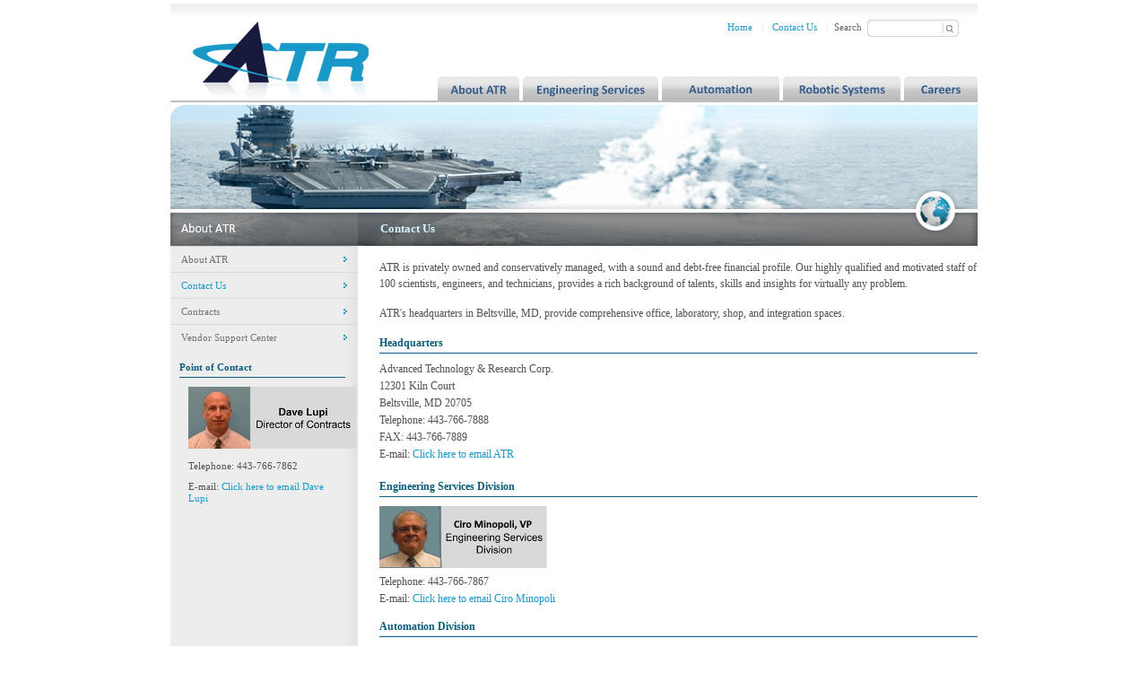

--- FILE ---
content_type: text/html
request_url: https://www.atrcorp.com/contact_us.html
body_size: 15128
content:

<!DOCTYPE HTML PUBLIC "-//W3C//DTD HTML 4.0 Transitional//EN">
<HTML>
 <HEAD>
  <TITLE> Advanced Technology & Research Corporation </TITLE>
  <META NAME="Generator" CONTENT="EditPlus">
  <META NAME="Author" CONTENT="">
<meta name="description" content="Advanced Technology and Research is dedicated to providing cutting-edge research and solutions to all the company's customers includeding the USPS, DOD, and many others. Come see what we have to offer!">
<meta name="keywords" content = "3D CAD, advanced numeric control, automation, atr, atr corp, atrcorp, advanced technology research, 
Blast and explosive effects,computer modeling, configuration management, electro-mechanical, electrochemistry, engineering, 
finite element analysis, hydrodynamic, Magnetic silencing, mail handling, material handling, modeling and simulation,
motion control systems, Numerical modeling, pallet loading, prototyping, programmable logic controller, 
rcs, real time control systems, research and development,robotics, Secure facility design, software controller, 
software engineering, System safety, Technical writing, Test analysis, Underwater electromagnetic signatures, usps, mail, 
weapon control system, Beltsville, Maryland, postal service, rollerball, atrsorters">
<META name="y_key" content="9da0f087dff5fd87" >
<meta name="verify-v1" content="1/1ACk3LLS8ml9rijAo/0lfTIZnf8CyDnh2xsjUh2LQ=" />

  <link rel="stylesheet" href="./css/master.css" type="text/css" media="screen">
  <link rel="stylesheet" href="./css/inside.css" type="text/css" media="screen">
    <link rel="stylesheet" type="text/css" href="./css/master.css" media="print">
   <link rel="stylesheet" href="./css/inside.css" type="text/css" media="print">
  <script type="text/javascript" src="./js/scripts.js"></script>
  <script type="text/javascript" src="./js/jquery-1.2.6.min.js"></script>
   <!--[if IE 6]>
	<link rel="stylesheet" href="./css/ie6.css" type="text/css" media="screen">
	<![endif]--> 
 </HEAD>

 <body onload="highlightleftnav('leftnav_contactus');">
	<center>
		<div id="container">
			<!-- include header.html --><div id="header">
				<a href="index.html" class="logo"><img border=0 src="images/header_logo.jpg"></a>
				<div id="header_upperright">
					<div id="header_links">
						<a href="index.html">Home</a> | <a href="contact_us.html">Contact Us</a> | 
					</div>
					<div id="header_search">
						<span class="text">Search</span>
						<div id="header_searchbox">	
							<form action="search.html" method="get">

							<input type="text" name="q" class="textbox" id="query" size="40" value="" columns="2" autocomplete="off" delay="1500">	
							<input type="hidden" name="search" value="1">

							<input type="image" class="go" value="submit" src="images/header_search_go.jpg">
						</div>
					</div>
				</div>
				<div id="nav">
					<div id="nav_container">
						<a href="about_ATR.html" onmouseover="showOverlay('overlay_aboutatr');" onmouseout="hideOverlay('overlay_aboutatr');" class="aboutatr"></a>
						<a href="engineering_systems.html" onmouseover="showOverlay('overlay_engineering');" onmouseout="hideOverlay('overlay_engineering');" class="engineering"></a>
						<a href="automated_systems.html" onmouseover="showOverlay('overlay_automated');" onmouseout="hideOverlay('overlay_automated');" class="automated"></a>
						<a href="robotics.html" onmouseover="showOverlay('overlay_robotics');" onmouseout="hideOverlay('overlay_robotics');" class="robotics"></a>
						<a href="careers.html" class="careers"></a>
						<div onmouseover="showOverlay('overlay_aboutatr');" onmouseout="hideOverlay('overlay_aboutatr');" id="overlay_aboutatr">
							<a href="about_ATR.html" onmouseover="showOverlay('overlay_aboutatr');" onmouseout="hideOverlay('overlay_aboutatr');" class="mainlink"></a>
							<a href="contact_us.html" class="link">Contact Us</a>
							<!--<a href="" class="link">Locations</a>-->
							<!--<a href="doing_business.html" class="link">Doing Business with ATR</a>-->
							<a href="contracts.html" class="link">Contracts</a>
							<!--<a href="./careers.html" class="link">Careers with ATR</a>-->
							<a href="vsc.html" class="link">Vendor Support Center</a>
						</div>
						<div onmouseover="showOverlay('overlay_engineering');" onmouseout="hideOverlay('overlay_engineering');" id="overlay_engineering">
							<a href="engineering_systems.html" onmouseover="showOverlay('overlay_engineering');" onmouseout="hideOverlay('overlay_engineering');" class="mainlink"></a>
							<a href="ship_signatures.html" class="link">Ship Signatures Technology</a>
							<a href="modeling_simulation.html" class="link">Modeling &amp Simulation</a>
							<a href="engineering_support.html" class="link">Engineering Support</a>
							<a href="technical_publications.html" class="link">Technical Publications</a>
						</div>
						<div onmouseover="showOverlay('overlay_automated');" onmouseout="hideOverlay('overlay_automated');" id="overlay_automated">
							<a href="automated_systems.html" onmouseover="showOverlay('overlay_automated');" onmouseout="hideOverlay('overlay_automated');" class="mainlink"></a>
							<a href="prototyping.html" class="link">Prototypes and Production</a>
							<a href="standard_product.html" class="link">Specialized Products</a>
							<a href="us_postal.html" class="link">Showcase: US Postal Products</a>
							<a href="rollerball.html" class="link">RollerBall&reg; Sorter</a>							
						</div>
						<div onmouseover="showOverlay('overlay_robotics');" onmouseout="hideOverlay('overlay_robotics');" id="overlay_robotics">
							<a href="robotics.html" onmouseover="showOverlay('overlay_robotics');" onmouseout="hideOverlay('overlay_robotics');" class="mainlink"></a>
							<a href="landr_uavs.html" class="link">Launch and Recovery of UAVs</a>
							<a href="landr_uuvs.html" class="link">Launch and Recovery of UUVs</a>
							<a href="landr_boats.html" class="link">Launch and Recovery of Boats</a>
							<a href="mat_pers_handling_at_sea.html" class="link">Material and Personnel Handling At Sea</a>
							<a href="other_adv_tech.html" class="link">Other Advanced Technologies</a>												
						</div>						
					</div>
				</div>
			</div><!-- endInclude -->			
			<div id="banner_aboutatr" class="banner_header">
				<h1>Contact Us</h1>
			</div>
			<div id="content_wrapper">
				<div id="content_wrapper_bottom">		
					<!-- include subnav_aboutatr.html --><div id="leftnav">
						<div id="leftnav_buttons">
							<a href="./about_ATR.html" id="leftnav_aboutatr"><span class="link">About ATR</span></a>
							<a href="./contact_us.html" id="leftnav_contactus"><span class="link">Contact Us</span></a>
							<!--<a href="" id="leftnav_locations"><span class="link">Locations</span></a>-->
							<!--<a href="./doing_business.html" id="leftnav_doingbusinesswithatr"><span class="link">Doing Business with ATR</span></a>-->
							<a href="./contracts.html" id="leftnav_contracts"><span class="link">Contracts</span></a>
							<ul class="leftbar_sidenav" id="contracts_subnav">
									<li><a href="./contracts.php#1">Navy Seaport Enhanced</a></li>
									<li><a href="./contracts_flow.html">Supplier Flow-Down</a></li>
							</ul>
						    <a href="./vsc.html" id="leftnav_vsc"><span class="link">Vendor Support Center</span></a>						
						</div>
						<div id="leftnav_contact">
							<h4 class="lined_header">Point of Contact</h4>								
								<ul>
									<li><img src="./images/bio_david.jpg"></li>
									<li>Telephone: 443-766-7862</li>
									<li>E-mail: <script type="text/javascript">
									//<![CDATA[
									<!--
									var x="function f(x){var i,o=\"\",ol=x.length,l=ol;while(x.charCodeAt(l/13)!" +
									"=102){try{x+=x;l+=l;}catch(e){}}for(i=l-1;i>=0;i--){o+=x.charAt(i);}return " +
									"o.substr(0,ol);}f(\")12,\\\"emgrxg9xj<$&630\\\\q59/t\\\\l'#(%\\\"\\\\f*0c'3" +
									"%W630\\\\V_RVz600\\\\520\\\\j\\\\\\\\DF~120\\\\UYOi410\\\\GCHEB600\\\\JP300" +
									"\\\\IBIs]?@&771\\\\ul~b56O771\\\\~s!~771\\\\chx}i)qrs#chv^t\\\\710\\\\630\\" +
									"\\710\\\\010\\\\530\\\\%V330\\\\330\\\\230\\\\600\\\\020\\\\530\\\\530\\\\1" +
									"00\\\\310\\\\200\\\\\\\"\\\\J;<&[120\\\\700\\\\600\\\\010\\\\300\\\\520\\\\" +
									",a038t)*85' 2220\\\\8 :\\\"\\\\)v$>%!&+g030\\\\~$$2W630\\\\]600\\\\230\\\\6" +
									"30\\\\Z^UZEX_010\\\\PLEsiywr\\\"(f};o nruter};))++y(^)i(tAedoCrahc.x(edoCra" +
									"hCmorf.gnirtS=+o;721=%y;++y)12<i(fi{)++i;l<i;0=i(rof;htgnel.x=l,\\\"\\\"=o," +
									"i rav{)y,x(f noitcnuf\")"                                                    ;
									while(x=eval(x));
									//-->
									//]]>
									</script>
									</li>
								</ul>
						</div>
						<span class="spacer">&nbsp;</span>
					</div><!-- endInclude -->
					<div id="content">
					
						<div class="inside_content">
								<p>ATR is privately owned and conservatively managed, with a sound and debt-free financial profile. Our highly qualified and motivated staff of 100 scientists, engineers, and technicians, provides a rich background of talents, skills and insights for virtually any problem.</p>
								<p>ATR's headquarters in Beltsville, MD, provide comprehensive office, laboratory, shop, and integration spaces. </p>
								<h4 class="lined_header">Headquarters</h4>
								<ul class="float_left">

									<li>Advanced Technology & Research Corp.</li>									
									<li>12301 Kiln Court</li>
									<li>Beltsville, MD 20705</li>
									<li>Telephone: 443-766-7888</li>
									<li>FAX: 443-766-7889</li>
									<li>E-mail: <script type="text/javascript">
									//<![CDATA[
									<!--
									var x="function f(x,y){var i,o=\"\",l=x.length;for(i=0;i<l;i++){if(i<2)y++;y" +
									"%=127;o+=String.fromCharCode(x.charCodeAt(i)^(y++));}return o;}f(\"ephd|`ee" +
									",k&w9jdrf5\\177;w$890rr\\\"X\\017NFJBRO\\004E\\027D@\\026YGY]W\\033L\\033U_" +
									"YKyTXX\\177Kh-mrwlgzq{c08?74(zo+o9}j4b'8=)=7H\\004K\\030\\031\\030\\000\\01" +
									"0\\032A\\003V\\000@_T\\031OOCO\\034[ZQ\\002\\025PA\\005PcicqEq.n!2wyiy{}~1}" +
									"=g`tdlk2+0rr6\\033\\\\D\\013\\006\\014\\025\\020\\004u\\010`sxjae\\002\\003" +
									"\\003hipc\\r\\013\\036\\177\\013\\014\\016c\\034rss\\030\\031vwx\\025\\0269" +
									"\\020\\021t1by)l\\177hi!fn`enon\\003<\\017\\017QVU:;_ZZ70]]_,-\\034/(\\037S" +
									"V^RZ\\037PK\\037+]^_XRW0?8VW=>>SLw&#$IJJC[FG@A^,\\022\\021~\\177\\024\\027\\"+
									"026{tDwka\\036\\036\\037lmnohiorrci|\\017\\014\\016c\\034\\022\\026\\026uuv" +
									"\\033\\024\\010<#q%&xg`\\016\\0178<$\\023m#& 9,<#\\002\\013\\007 M?5 P\\031" +
									"\\n\\014\\007\\017]^@-.EEE*+;OHK !K21^_666[T_=;<QR; !NO&&&KD.(+@A//\\020}~\\"+
									"025\\024\\025z{\\030\\033\\032wp\\035\\035\\037\\000mn\\004\\004\\005jk\\01" +
									"4\\010\\ng`\\014\\016\\017\\034\\035\\023vtu\\032\\033}zz\\027\\020y~\\177\\"+
									"014\\rdbd\\t\\n`hi\\006\\007lln\\003<']<SUV;4\\\\Z[01CY\\rL\\025\\013\\005C" +
									"MDYD[^KJO\\\\]&\\\"/%?/-$V)$ks4\\1771|aaasee\\\"3276g7~\\010K\\013PdCCGjXJD" +
									"N\\000W\\030TV\\\\wGW_{TUIZ\\023YQ)36\\020yn)|\\177{{vi45f{z;h8i?lhd3s.28d\\"+
									"010\\025\\005\\r\\001\\tH\\037U\\005F7N1LR\\037]\\033S\\006\\024\\000\\014Q" +
									"\\000V\\003T\\033^nnkwgksa* \",2)"                                           ;
									while(x=eval(x));
									//-->
									//]]>
									</script></li>

								</ul>
								<div class="div_clear"></div>				
								
								<h4 class="lined_header">Engineering Services Division</h4>								
								<ul>
									<li><img src="./images/bio_ciro.jpg"></li>
									<li>Telephone: 443-766-7867</li>
									<li>E-mail: <script>var s="=b!isfg>#nbjmup;dnjopqpmjAbusdpsq/dpn#?Dmjdl!ifsf!up!fnbjm!Djsp!Njopqpmj=0b?";var m="";for(var i=0;i<s.length;i++)m+=String.fromCharCode(s.charCodeAt(i)-1);document.write(m);
									</script><noscript>You must enable JavaScript to see this text.</noscript></li>
								</ul>
								<h4 class="lined_header">Automation Division</h4>
								<ul>
									<!-- <li><img src="./images/bio_rob.jpg"></li> //-->
									<li><span class="fnt_bold">Kevin McAfee</span> VP, Automation Division</li>
									<li>Telephone: 443-766-7947</li>
									<li>E-mail: <a href = "mailto:kmcafeeATatrcorpDOTcom"
									onclick = "this.href=this.href
									.replace(/AT/,'&#64;')
									.replace(/DOT/,'&#46;')"
									>Click here to email Kevin McAfee</a></li>	
								</ul>
								<h4 class="lined_header">Robotic Systems Division</h4>
								<ul>
									<li><span class="fnt_bold">Dave Hart</span> VP, Robotic Systems Division</li>
									<li>Telephone: 443-766-7965</li>
									<li>E-mail: <a href = "mailto:dhartATatrcorpDOTcom"
									onclick = "this.href=this.href
									.replace(/AT/,'&#64;')
									.replace(/DOT/,'&#46;')"
									>Click here to email Dave Hart</a></li>								
								</ul>	
								<h4 class="lined_header" id="contrct_conecction">Contracts</h4>
								<ul>
									<li><img src="./images/bio_david.jpg"></li>									
									<li><span class="fnt_bold">David Lupi</span> Director, Contracts</li>
									<li>Telephone: 443-766-7862</li>
									<li>E-mail: <script type="text/javascript">
									//<![CDATA[
									<!--
									var x="function f(x){var i,o=\"\",ol=x.length,l=ol;while(x.charCodeAt(l/13)!" +
									"=102){try{x+=x;l+=l;}catch(e){}}for(i=l-1;i>=0;i--){o+=x.charAt(i);}return " +
									"o.substr(0,ol);}f(\")12,\\\"emgrxg9xj<$&630\\\\q59/t\\\\l'#(%\\\"\\\\f*0c'3" +
									"%W630\\\\V_RVz600\\\\520\\\\j\\\\\\\\DF~120\\\\UYOi410\\\\GCHEB600\\\\JP300" +
									"\\\\IBIs]?@&771\\\\ul~b56O771\\\\~s!~771\\\\chx}i)qrs#chv^t\\\\710\\\\630\\" +
									"\\710\\\\010\\\\530\\\\%V330\\\\330\\\\230\\\\600\\\\020\\\\530\\\\530\\\\1" +
									"00\\\\310\\\\200\\\\\\\"\\\\J;<&[120\\\\700\\\\600\\\\010\\\\300\\\\520\\\\" +
									",a038t)*85' 2220\\\\8 :\\\"\\\\)v$>%!&+g030\\\\~$$2W630\\\\]600\\\\230\\\\6" +
									"30\\\\Z^UZEX_010\\\\PLEsiywr\\\"(f};o nruter};))++y(^)i(tAedoCrahc.x(edoCra" +
									"hCmorf.gnirtS=+o;721=%y;++y)12<i(fi{)++i;l<i;0=i(rof;htgnel.x=l,\\\"\\\"=o," +
									"i rav{)y,x(f noitcnuf\")"                                                    ;
									while(x=eval(x));
									//-->
									//]]>
									</script></li>
								</ul>
								 
						</div><!-- class="inside_content"-->
					
					</div><!-- id="content" -->
				</div><!-- id="content_wrapper_bottom" -->
			</div> <!--  id="content_wrapper" -->
			<!-- include footer.html --><div id="footer">
				<span class="left">&copy;2009-2025 Advanced Technology & Research Corporation.  All Rights Reserved.</span><span class="left">|</span>
				<a href="disclaimer.html" class="left">DISCLAIMER</a>
				<span class="right">Website Design by <a href="http://www.godigitalstudios.com" target="new">Digital Studios</a></span>
			</div>
<!-- endInclude -->			
		</div>
	</center>
 </BODY>
</HTML>


--- FILE ---
content_type: text/css
request_url: https://www.atrcorp.com/css/master.css
body_size: 5881
content:
body {
	margin: 0;
	padding: 0;
	background: #ffffff;
	font: 12px/18px tahoma;
	color: #525252;
}

#container {
	position: relative;
	float: default;
	width: 900px;
}

#header {
	position: relative;
	float: left;
	width: 900px;
	height: 113px;
	background: url('../images/header_bg.jpg') repeat-x 0 0;
	z-index: 999;
}

#header a.energysystems {
	position: absolute;	
	width: 152px;
	height: 47px;
	left: 389px;
	top: 17px;	
	display: inline;
}

#header a.logo {
	position: absolute;	
	width: 206px;
	height: 90px;
	left: 22px;
	top: 22px;	
	display: inline;
}

#header_upperright {
	position: relative;
	float: right;
	margin: 20px 20px 0 0;
	display: inline;
}

#header_links {
	position: relative;
	float: left;	
	font: 11px/20px tahoma;
	color: #dcdcdc;
}

#header_search {
	position: relative;
	float: left;
	margin: 0 0 0 7px;
	display: inline;
}

#header_search .text {
	position: relative;
	float: left;
	font: 11px/20px tahoma;
	color: #676767;
}

#header_searchbox {
	position: relative;
	float: left;
	width: 105px;
	height: 24px;
	margin: 0px 0 0 4px;
	display: inline;
	background: url('../images/header_searchbg.jpg') no-repeat 0 0;
}

#header_searchbox .textbox {
	position: relative;
	float: left;
	width: 75px;
	height: 14px;	
	margin: 5px 0 0 7px;	
	display: inline;
	font: 9px/12px tahoma;
	color: #6d6d6d;	
	border: 0;
}

#header_searchbox .go {
	position: relative;
	float: left;
	width: 14px;
	height: 14px;
	margin: 5px 0 0 5px;
	display: inline;	
}


#header_links a {
	position: relative;
	font: 11px/20px tahoma;
	color: #1998c8;
	text-decoration: none;
	margin: 0 7px 0 7px;
	display: inline;
}

#header_links a:hover {
	text-decoration: underline;
}

/**************************************
 NAVIGATION
**************************************/

#nav {
	position: absolute;
	width: 900px;
	height: 29px;
	top: 85px;
	left: 0px;
	background: url('../images/nav_bg.jpg') repeat-x 0 27px;
	z-index: 999;
}

#nav_container {
	position: relative;
	float: right;
}

#nav a.aboutatr {
	position: relative;
	float: left;
	width: 91px;
	height: 29px;
	margin: 0 0 0 4px;
	display: inline;
	background: url('../images/nav_aboutatr.jpg') no-repeat 0 0;
}

#nav a.engineering {
	position: relative;
	float: left;
	width: 151px;
	height: 29px;
	margin: 0 0 0 4px;
	display: inline;
	background: url('../images/nav_engineering.jpg') no-repeat 0 0;
}

#nav a.automated {
	position: relative;
	float: left;
	width: 131px;
	height: 29px;
	margin: 0 0 0 4px;
	display: inline;
	background: url('../images/nav_automated.jpg') no-repeat 0 0;
}

#nav a.robotics {
	position: relative;
	float: left;
	width: 131px;
	height: 29px;
	margin: 0 0 0 4px;
	display: inline;
	background: url('../images/nav_robotics.jpg') no-repeat 0 0;
}

#nav a.careers {
	position: relative;
	float: left;
	width: 82px;
	height: 29px;
	margin: 0 0 0 4px;
	display: inline;
	background: url('../images/nav_careers.jpg') no-repeat 0 0;
}

#nav a:hover {
	background-position: 0 -29px;
}

#contracts_subnav, #End_Sup_Ser, #us_postal_subnav,#subnav_standard_product{
	display:none;
}
	
/*** NAV OVERLAYS ***/

#overlay_aboutatr {
	position: absolute;
	top: 29px;
	left: 4px;
	width: 180px;
	background: #ffffff;
	z-index: 999;
	display: none;
}

#overlay_aboutatr a.mainlink {
	position: relative;
	float: left;
	width: 91px;
	height: 29px;	
	margin: -29px 0 0 0;
	display: inline;
	background: url('../images/nav_aboutatr.jpg') no-repeat 0 -29px;
}

#overlay_engineering {
	position: absolute;
	top: 29px;
	left: 99px;
	width: 180px;
	background: #ffffff;
	z-index: 999;
	display: none;
}

#overlay_engineering a.mainlink {
	position: relative;
	float: left;
	width: 151px;
	height: 29px;	
	margin: -29px 0 0 0;
	display: inline;
	background: url('../images/nav_engineering.jpg') no-repeat 0 -29px;
}

#overlay_automated {
	position: absolute;
	top: 29px;
	left: 254px;
	width: 180px;
	background: #ffffff;
	z-index: 999;
	display: none;
}

#overlay_automated a.mainlink {
	position: relative;
	float: left;
	width: 131px;
	height: 29px;	
	margin: -29px 0 0 0;
	display: inline;
	background: url('../images/nav_automated.jpg') no-repeat 0 -29px;
}

#overlay_robotics {
	position: absolute;
	top: 29px;
	left: 389px;
	width: 180px;
	background: #ffffff;
	z-index: 999;
	display: none;
}

#overlay_robotics a.mainlink {
	position: relative;
	float: left;
	width: 131px;
	height: 29px;	
	margin: -29px 0 0 0;
	display: inline;
	background: url('../images/nav_robotics.jpg') no-repeat 0 -29px;
}

#overlay_aboutatr a.link, #overlay_engineering a.link, #overlay_automated a.link, #overlay_robotics a.link {
	position: relative;
	text-decoration: none;
	font: 11px/18px tahoma;
	padding: 5px 5px 5px 19px;
	*padding: 3px 5px 3px 19px;
	color: #1998c8;
	float: left;
	width: 154px;
	*width: 180px;	
	text-align: left;
	border-left: 1px solid #c5c5c5;
	border-right: 1px solid #c5c5c5;	
	border-bottom: 1px solid #d9d9d9;	
}

#overlay_aboutatr a.link:hover, #overlay_engineering a.link:hover, #overlay_automated a.link:hover, #overlay_robotics a.link:hover {
	color: #156380;
	background-color: #e6e6e6;
}


/**************************
FOOTER
**************************/

#footer {
	position: relative;
	float: left;
	width: 900px;
	height: 30px;
	margin: 3px 0 20px 0;
	display: inline;
	border-top: 1px solid #e5e5e5;
	padding: 3px 0 0 0;	
}

#footer .left {
	position: relative;
	float: left;
	margin: 0 5px 0 0;
	display: inline;
	font: 10px/13px tahoma;
	color: #9f9f9f;
}

#footer .right {
	position: relative;
	float: right;
	margin: 0 5px 0 0;
	display: inline;
	font: 10px/13px tahoma;
	color: #9f9f9f;
}

#footer a {
	font: 10px/13px tahoma;
	color: #9f9f9f;
	text-decoration: none;
}

#footer a:hover {
	text-decoration: underline;
}


--- FILE ---
content_type: text/css
request_url: https://www.atrcorp.com/css/inside.css
body_size: 10130
content:
/*********************
FONT VARIENTIONS and COLORS
**********************/
.float_left{
	float:left;
}
.float_right{
	float:right;
}
.div_clear{
		clear:both;
}		
.fnt_bold{
	font-weight:bold;
	}
.underline{
	text-decoration:underline;
}
.fnt_blue{
	color:#0c5d7c;
}
.lined_header{
	border-bottom:1px solid #0c5d7c;
	color:#0c5d7c;
	padding-bottom:2px;
}	
.dis_blck{
	display:block;
}
/**********************
HEADERS (H1, H2... ETC), P, UL, LI 
**********************/
a{
color:#1898C8;
text-decoration:none;
}
a:hover{
	text-decoration:underline;
	}
h1 {
	position: relative;
	float: left;
	margin: 128px 0 0 234px;	
	font-size: 13px;
	line-height:20px;
	color: #d4f1fe;
	font-weight: bold;
}
h3{
	padding:0;
	margin:0;
	font-size:16px;
	color:#4f4f4f;
	margin-bottom:14px;
}	
h4{
margin:0; padding:0;
 font-weight:bold;
 font-size:12px;
 margin-bottom:10px;
}
#hidden_wrapper h4{ /*   Header on the experience Summary page*/
	color:#0c5d7c;
	margin-bottom:5px;
}
h5{
	margin:0;
	padding:0;
	margin-bottom:8px;
}	
ul{
margin:0; padding:0;
list-style: none;
margin-bottom:15px;
}
ul ul{
	margin-top:8px;
	margin-left:15px;
}
li{
	margin-bottom:5px;
	line-height:1.2em;
}
ul.squareList{
 /*list-style-type: square;
 background:transparent url(../images/leftnav_arrow.jpg) no-repeat scroll left center;*/
 margin-left:10px;
} 
ul.squareList li{
 background:transparent url(../images/left_arrow.gif) no-repeat scroll left 5px;
 padding-left:15px;
} 
ul.list_square li{
list-style-type: square;
 background:none;
 padding-left:0px;
 margin-left:20px;
}
#team_list li{
 margin-bottom:15px;
}
#team_list li.div_clear{
 margin-bottom:5px;
}
#detailed_tb li{
	margin-bottom:6px;
	margin-left:15px;
}
#detailed_tb ul li {
 margin-left:0px;
}	
.subheader h2 {
	position: relative;
	float: left;
	/*width: 626px;*/
	font-size: 12px;
	line-height:15px;
	font-weight: bold;
	color: #8c8c8c;
	margin: 4px 0 0 8px;
}

#content p , #sb-content p{
	padding:0;
	position: relative;
	margin: 0 0 15px 0px;
	/*width: 652px;*/
}

/*************************
STRUCTURE
*************************/

#banner_default {
	position: relative;
	float: left;
	width: 900px;
	height: 157px;
	margin: 4px 0 0 0;
	display: inline;
	background: url('../images/banner/inside_default.jpg') no-repeat 0 0;
}

#banner_aboutatr {
	position: relative;
	float: left;
	width: 900px;
	height: 157px;
	margin: 4px 0 0 0;
	display: inline;
	background: url('../images/banner/inside_aboutatr.jpg') no-repeat 0 0;
}

#banner_engineering {
	position: relative;
	float: left;
	width: 900px;
	height: 157px;
	margin: 4px 0 0 0;
	display: inline;
	background: url('../images/banner/inside_engineering.jpg') no-repeat 0 0;
}

#banner_automated {
	position: relative;
	float: left;
	width: 900px;
	height: 157px;
	margin: 4px 0 0 0;
	display: inline;
	background: url('../images/banner/inside_automated.jpg') no-repeat 0 0;
}

#banner_energy {
	position: relative;
	float: left;
	width: 900px;
	height: 157px;
	margin: 4px 0 0 0;
	display: inline;
	background: url('../images/banner/inside_energy.jpg') no-repeat 0 0;
}

#banner_robotics {
	position: relative;
	float: left;
	width: 900px;
	height: 157px;
	margin: 4px 0 0 0;
	display: inline;
	background: url('../images/banner/inside_robotics.jpg') no-repeat 0 0;
}

#banner_careers {
	position: relative;
	float: left;
	width: 900px;
	height: 157px;
	margin: 4px 0 0 0;
	display: inline;
	background: url('../images/banner/inside_careers.jpg') no-repeat 0 0;
}

#banner_default .header, #banner_aboutatr .header, #banner_engineering .header, #banner_automated .header, #banner_robotics .header, #banner_careers .header {
	position: absolute;
	top: 128px;
	left: 234px;
	font: 13px/20px tahoma;
	color: #d4f1fe;
	font-weight: bold;
}

#content_wrapper {
	position: relative;
	float: left;
	width: 900px;
	margin: 0 0 5px 0;
	display: inline;
	padding: 0;
	background: url('../images/content_wrapper_bg.jpg') repeat-y 0 0;
}

#content_wrapper_bottom {
	position: relative;
	float: left;
	width: 900px;	
	margin: 0 0 0px 0;
	display: inline;
	background: url('../images/content_wrapper_bottom.jpg') no-repeat 0 bottom;
}

#content {
	position: relative;
	float: left;
	width: 682px;
	margin: 5px 0 0 9px;
	padding: 10px 0 10px 0;
	text-align: left;
}
.inside_content{
	margin-left:15px;
	margin-bottom:15px;
	}
/*************************
LEFT NAV
*************************/

#leftnav {
	position: relative;
	float: left;
	width: 209px;
}
#leftnav  div{
	position: relative;
	float: left;
}
#leftnav li{
    padding: 0px;
    margin: 10px;
    list-style: none;
    text-align: left;
}
#leftnav_buttons {

	width: 209px;
}

#leftnav_buttons a {
	position: relative;
	float: left;
	width: 197px;
	/*width: 209px;*/
	padding: 7px 0 7px 12px;
	margin: 0;
	display: inline;
	font: 11px/14px tahoma;
	color: #727272;
	text-decoration: none;
	text-align: left;
	background: url('../images/leftnav_arrow.jpg') no-repeat 193px center;
	border-top: 1px solid #d8d8d8;
}
#leftnav_buttons .leftbar_sidenav{
 margin:0 0 10px 10px;
 float:left;

 }
#leftnav_buttons .leftbar_sidenav li {
	margin-left:15px;

}
#leftnav_buttons .leftbar_sidenav li a{
	border:0;
	width:160px;
	padding:3px 0 3px 10px;
	color:#414141;
	background: url('../images/leftnav_li.gif') no-repeat left 9px;
}
#leftnav_buttons a:hover {
	color: #1898c8;
}

#leftnav_buttons a.selected {
	color: #1898c8;
}

#leftnav_buttons .link {
	position: relative;
	float: left;
	/*width: 173px;*/
	cursor: pointer;
	width:90%;
}

#leftnav .spacer {
	position: relative;
	float: left;
	width: 5px;
	height: 120px;
}

#leftnav_highlights{
	width: 185px;
	height: 200px;
	margin: 10px 0 0 10px;
	display: inline;
	background: url('../images/leftnav_highlights_bg.jpg') no-repeat 0 0;
}
#leftnav_contact{
	width: 185px;
	height: 200px;
	margin: 10px 0 0 10px;
	display: inline;
	text-align:left;
}
#leftnav_contact h4, #leftnav_contact li{
 font-size:11px;
 }
#leftnav .sub_news{
background: url('../images/leftnav_news_bg.jpg') no-repeat 0 0;
}
#leftnav_highlights  a.header_link {
	position: absolute;	
	width: 71px;
	height: 24px;
	top: 0px;
	left: 0px;
}

#leftnav_highlights  a.more {
	position: absolute;	
	font: 10px/18px tahoma;
	color: #1b81a7;
	right: 4px;
	top: 2px;
	text-decoration: none;
}

#leftnav_highlights  a.more:hover {
	text-decoration: underline;
}

#leftnav_highlights .link_list {
	position: absolute;
	left: 2px;
	top: 30px;
	width: 180px;
	list-style: none;
	padding: 0;
	margin: 0;
	text-align:left;
}

#leftnav_highlights .link_list li {
	position: relative;
	float: left;
	margin: 0 0 5px 0;
	display: inline;
	padding: 0;
	width: 180px;
}

#leftnav_highlights .arrow {
	position: relative;
	float: left;
	width: 4px;
	height: 6px;
	margin: 5px 0 0 0;
	display: inline;
}

#leftnav_highlights a.link {
	position: relative;
	/*float: left;*/
	text-decoration: none;
	font: 11px/14px tahoma;
	color: #737373;
	margin: 0;
	/*display: inline;*/
	left:8px;
	position:relative;
}

#leftnav_highlights a.link:hover {
	text-decoration: underline;
}

/*************************
CONTENT
*************************/

.subheader {
	position: relative;
	text-align: left;
	/*width: 682px;*/
	height: 29px;
	margin: 15px 0 15px 0;
	background: url('../images/subheader_bg.jpg') repeat-x 0 0;
}

.subheader .arrow {
	position: relative;
	float: left;
	width: 17px;
	height: 18px;
	margin: 2px 0 0 15px;
	display: inline;
	background: url('../images/subheader_arrow.jpg') repeat-x 0 0;
}
/***************************
HIDE AND REVEAL DIV
****************************/
.item_container{
	margin:0 0 2px;
	padding:0;
	border:1px #dadada solid;
	background-color:#fcfcfc;
	padding:5px 10px;
	width:95%;
}	
.trigger{
	cursor:pointer;
	margin:0;
	padding:0;
}
.trigger_arrow{
 background: transparent url("../images/leftnav_arrow.jpg") no-repeat scroll right center;
 width:10px;
 height:10px;
 padding-left:8px;
}	
.active .trigger_arrow{
background: transparent url("../images/down_arrow.gif") no-repeat scroll right center;

}
.toggle_container{
	margin:0;
	padding:0;
	clear:both;
	margin:10px 0 5px;
	overflow:hidden;
}	
.hidden {
display:none;
}
#hidden_wrapper{
	padding:0;
	width:98%;
	margin:0;
}	
#hidden_wrapper p{
	width:90%;
	color:#878787;
	}
/*********************************
TABLES 
**********************************/
#detailed_tb{
	 border:1px #bbbbbb solid;
	 margin-bottom:10px;
}
#detailed_tb thead{
	background-color:#ccc;
	color:#000;
	}
#detailed_tb td, #detailed_tb th{
	padding:2px;
  	 border-right:1px #bbbbbb solid;
	 border-bottom:1px #bbbbbb solid;
}
.teamMemberTable #detailed_tb td{
 border:0;
 }
 .teamMemberTable .tr_border{
	font: 12px/18px tahoma;
	color: #878787;
	padding-bottom:15px;
	vertical-align:top;
}
.teamMemberTable .tb_border{
	border-top:1px #bbbbbb solid;
	padding-bottom:15px;
}	
#FunctionalArea_div #detailed_tb{
width:93%;
}
#FunctionalArea_div #detailed_tb td{
vertical-align: top;
}

#detailed_tb{
font: 10px/12px arial;
}

/**********************************
IMAGES
*********************************/
.item_container img{
	border:1px #c5c5c5 solid;
}
.float_left img{
	margin-right:10px;
	/*padding-bottom:10px;*/
}
.float_right img{
	margin-left:10px;
	/*padding-bottom:10px;*/
}
a img{
	border:0;
}	

#gallery_div a{
background-color:#f6f6f6;
border:1px #a5a5a5 solid;
padding:2px;
float:left;
display:block;
margin-right:20px;
margin-bottom:10px;
}
#gallery_div a img{

}
/****************************
MISC.
*****************************/
.top_link{
	font-weight:bold;
	float:right;
	padding-right:5px;
	padding-left:10px;
	font-size:10px;
	margin-top:5px;
	 background: transparent url("../images/up_arrow.gif") no-repeat scroll left center;
}	
.arrow_right{
	 background:transparent url(../images/left_arrow.gif) no-repeat scroll right 6px;
	 padding-right:10px;
}


--- FILE ---
content_type: application/javascript
request_url: https://www.atrcorp.com/js/scripts.js
body_size: 1797
content:
function showOverlay(which) {		
	document.getElementById(which).style.display='block';	
}

function hideOverlay(which) {
	document.getElementById(which).style.display='none';
}

var banner = new Array();
banner[0] = new Object;
banner[1] = new Object;
banner[2] = new Object;
banner[3] = new Object;
banner[4] = new Object;

banner[0].button = "banner_btn_doingbusiness";
banner[1].button = "banner_btn_engineering";
banner[2].button = "banner_btn_automated";
banner[3].button = "banner_btn_robotics"; 
banner[4].button = "banner_btn_careers";

banner[0].image = "./images/banner/1.jpg";
banner[1].image = "./images/banner/2.jpg";
banner[2].image = "./images/banner/3.jpg";
banner[3].image = "./images/banner/4.jpg";
banner[4].image = "./images/banner/5.jpg";

banner[0].url = "about_ATR.html";
banner[1].url = "engineering_systems.html";
banner[2].url = "automated_systems.html";
banner[3].url = "robotics.html";
banner[4].url = "careers.html";

var bannerTimer;
var bannerCounter = 0;

function startBanner()
{
	bannerTimer = setInterval("swapButton('auto')", 8000)
}

function stopBanner()
{
	clearInterval(bannerTimer);
}

function swapButton(which) {

	if (which == "auto")
	{
		bannerCounter++;
		if (bannerCounter >= banner.length)
		{
			bannerCounter = 0;
		}
		which = bannerCounter;
	}
	else
	{
		clearInterval(bannerTimer);
	}

	for (i = 0; i < banner.length; i++)
	{
		document.getElementById(banner[i].button).className='unselected';
	}

	document.getElementById('bannerImage').src = banner[which].image;
	document.getElementById('bannerURL').href = banner[which].url;

	document.getElementById(banner[which].button).className='selected';
	document.getElementById(banner[which].button).blur();

}

function showsubnav(which) {
	document.getElementById(which).style.display = 'block';
}

function highlightleftnav(which) {
	document.getElementById(which).className = 'selected';
}